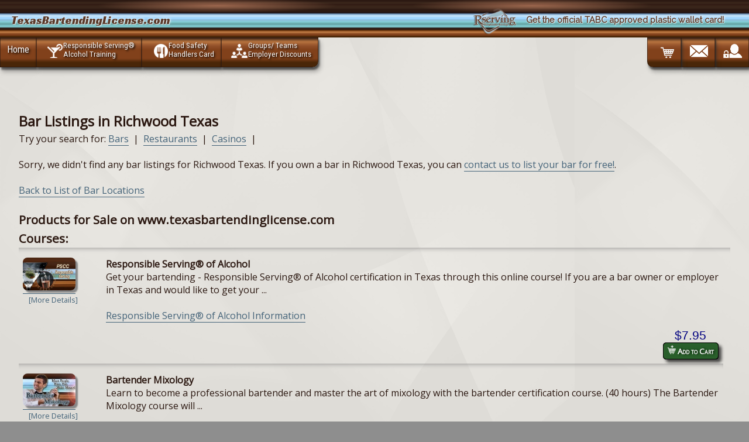

--- FILE ---
content_type: text/html;;charset=UTF-8
request_url: https://texasbartendinglicense.com/web/bars.php?siteid=5&flag=listbars&cityid=44964&biztype=bar
body_size: 6903
content:
<!DOCTYPE html>
					<html lang="en">
					<head>
					<link rel="canonical" href="https://texasbartendinglicense.com/web/bars.php?siteid=5&flag=listbars&cityid=44964&biztype=bar">
						<meta charset="utf-8" />
						<meta name="viewport" content="width=device-width, initial-scale=1, minimum-scale=1, maximum-scale=2, user-scalable=1" />
						<title>bar listings for Richwood Texas</title>
						<meta name="description" content="Find bar listings in Richwood Texas" />
						<meta name="keywords" content="bar, Richwood, Texas" />


<meta name="theme-color" content="#b7743f" />
		<link href="https://fonts.googleapis.com/css?family=Oswald%7CRaleway%7CRoboto+Condensed%7COpen+Sans%7CRacing+Sans+One&display=swap" rel="stylesheet">


					<script type='application/ld+json'>
			{"@context":"http:\/\/schema.org","@type":"WebSite","@id":"#website","url":"http:\/\/texasbartendinglicense.com\/","name":"Rserving","potentialAction":
			{"@type":"SearchAction","target":"http:\/\/texasbartendinglicense.com\/web\/search.php?siteid=5&pageid=1169&search=Search&q=?s={search_term_string}","query-input":"required name=search_term_string"}}
			</script><script type='application/ld+json'>
		{
			"@context":"http:\/\/schema.org",
			"@type":"Organization",
			"url":"http:\/\/texasbartendinglicense.com\/",
			"sameAs":[],"@id":"#organization",
			"name":"Rserving",
			"logo":"https:\/\/rserving.com\/images\/rserving_company_logo.png",
			"contactPoint":
			[{
				"@type":"ContactPoint",
				"telephone":"+1-605-427-2000",
				"contactType":"customer service",
				"areaServed":"US"
			}]
		}
		</script>
		<meta property="og:type" content="website" />
		<meta property="og:title" content="bar listings for Richwood Texas" />
		<meta property="og:description" content="Find bar listings in Richwood Texas" />
		<meta property="og:url" content="https://texasbartendinglicense.com/web/bars.php?siteid=5&flag=listbars&cityid=44964&biztype=bar" />
		<meta property="og:image" content="https://texasbartendinglicense.com/images/rserving_company_logo.png" />
		<meta property="og:image:width" content="600" />
		<meta property="og:image:height" content="342" />
					</head>
					<body>
		<script src="https://cdn.texasbartendinglicense.com/web/javascript.php?siteid=5" async></script>

<link rel="stylesheet" href="https://texasbartendinglicense.com/web/css.php?siteid=5">				<div id="mattdiv1">


		<script type='application/ld+json'>
				{"@context":"http:\/\/schema.org","@type":"WebSite","@id":"#website","url":"http:\/\/www.texasbartendinglicense.com\/","name":"www.texasbartendinglicense.com"
				}
		</script>
		<script type='application/ld+json'>
			{
				"@context":"http:\/\/schema.org",
				"@type":"Organization",
				"url":"http:\/\/www.texasbartendinglicense.com\/",
				"sameAs":[],"@id":"#organization",
				"name":"www.texasbartendinglicense.com",
				"logo":"https:\/\/rserving.com\/images\/rserving_company_logo.png",
				"contactPoint":
				[{
					"@type":"ContactPoint",
					"telephone":"+1-605-427-2000",
					"contactType":"customer service",
					"areaServed":"US"
				}]
			}
		</script>
		

		 



		<div class="wrapper">
			<header>
			<div class="bluebrown">							
				<div class="heading">
					TexasBartendingLicense.com 
				</div>

				<div class="logocontainer">
					<div class="subheading">
						Get the official TABC approved plastic wallet card!
					</div>

					<div class="rserving_logoicon"></div>
				</div>
			</div>
			</header>
			
	<!-- header -->
			<div class="header">
			
				<div class="shell header-top">
					
						<nav id="navigationx">
							<a onclick="toggledisplay('toplinks');" class="nav-btn">Navigation
								<div class="hammy">
									<div> </div>
									<div> </div>
									<div> </div>
								</div>
							</a>

							<ul id="toplinks" class="">
								<li class="alllefty"><a href="http://www.texasbartendinglicense.com">Home</a></li>
								
								<li class="alllefty"><a href="https://texasbartendinglicense.com/web/pscc_state.php?siteid=5&amp;flag=bartender%20license"><div class="icon alcoholicon"></div><span class="twoliner"><span class="line1">Responsible Serving®</span> <span class="line2">Alcohol Training</span></span></a></li>
								<li class="alllefty"><a href="https://texasbartendinglicense.com/web/pscc_state.php?siteid=5&amp;flag=food%20safety%20handlers"><div class="icon foodicon"  ></div><span class="twoliner"><span class="line1">Food Safety</span> <span class="line2">Handlers Card</span></span></a></li>						   
								<li class="alllefty btmrightradius"><a href="http://www.texasbartendinglicense.com/web/rserving_employers.php?siteid=5&amp;pageid=4047"><div class="icon teamicon" ></div><span class="twoliner"><span class="line1">Groups/ Teams</span> <span class="line2">Employer Discounts</span></span></a></li>
								<li class="allrighty "><a href="https://texasbartendinglicense.com/web/loginform.php?siteid=5&amp;pageid=4046"><div class="icon accountlockicon biggericon"  ></div><span class="twoliner"><span class="line1 nowerds">Account</span> <span class="line2 nowerds">Login</span></span></a></li>
								<li class="allrighty"><a href="https://texasbartendinglicense.com/web/contact.php?siteid=5&amp;pageid=1168"><div class="icon envelopeicon biggericon"  ></div><span class="twoliner"><span class="line1 nowerds">Contact Us</span> <span class="line2 nowerds">(605) 427 2645</span></span></a></li>
								<li class="allrighty btmleftradius"><a href="https://texasbartendinglicense.com/web/order.php?siteid=5&amp;pageid=662"><div class="icon carticon biggericon"  ></div><span class="twoliner"><span class="line1 nowerds">Shopping</span> <span class="line2 nowerds">Cart</span></span></a></li>
								
							</ul>
						</nav>
				</div>

			</div>
						

			<!-- end of header -->
			<!-- shell -->
			<div class="shell">
				
				<div class="main">
					
					<div class="content">
						
						<a id="contentland"></a>
						<div class="cl"><br /></div>
							<main>
								<a id="Home" href="#"><span style="font-size:0;">Home</span></a><h2>Bar Listings in Richwood Texas</h2>Try your search for: <a href="bars.php?siteid=5&amp;flag=listbars&amp;cityid=44964&amp;biztype=bar">Bars</a>&nbsp;&nbsp;|&nbsp;&nbsp;<a href="bars.php?siteid=5&amp;flag=listbars&amp;cityid=44964&amp;biztype=restaurant">Restaurants</a>&nbsp;&nbsp;|&nbsp;&nbsp;<a href="bars.php?siteid=5&amp;flag=listbars&amp;cityid=44964&amp;biztype=casino">Casinos</a>&nbsp;&nbsp;|&nbsp;&nbsp;<br /><br />Sorry, we didn't find any bar listings for Richwood Texas.  If you own a bar in Richwood Texas, you can <a href="contact.php?siteid=5">contact us to list your bar for free!</a>.<br /><br /><a href="bars.php?siteid=5&biztype=bar">Back to List of Bar Locations</a><script
			  src="https://code.jquery.com/jquery-3.6.0.min.js"
			  integrity="sha256-/xUj+3OJU5yExlq6GSYGSHk7tPXikynS7ogEvDej/m4="
			  crossorigin="anonymous"></script>
		<div style="clear:both;">&nbsp;</div><h3>Products for Sale on www.texasbartendinglicense.com</h3><style>
img.cartpic
{
	box-shadow: 4px 4px 2px #888888;-moz-box-shadow: 4px 4px 2px #888888;
}

div.cartdetails
{
	padding-left:10px;font-size:.8em;
}

div.cartprices
{
	float:right;text-align:center;
}

div.cartprices > span.price
{
	font-size:1.3em;font-family:verdana,arial,sans-serif;color:navy;
}
</style>
<h3 style="font-weight:bold;padding-top:6px;">Courses:</h3>
<hr><div><form action="https://texasbartendinglicense.com/web/cart.php?siteid=5&addcourse=425" method="post"  enctype="application/x-www-form-urlencoded"><input type="hidden" name="action" value="addone" />
						<input type="hidden" name="siteid" value="5" />
						<input type="hidden" name="courseid" value="425" /><table style="width:99%;">
						<tr>
							<td width="130"  valign="top">
								<a href="https://texasbartendinglicense.com/web/courses.php?siteid=5&amp;courseid=425">
									<img src="https://cdn.texasbartendinglicense.com/course/course_425_files/logo.jpg" hspace="10" width="90" vspace="5" title="Responsible Serving® of Alcohol" alt="Responsible Serving® of Alcohol Online Training & Certification" class="cartpic" />
									<br />

									<div class="cartdetails">[More Details]</div>
								</a>
								<br /></td><td valign="top"><b>Responsible Serving® of Alcohol</b><br /><div style="font-size:1em;">Get your bartending - Responsible Serving&reg; of Alcohol certification in Texas through this online course!&nbsp;If you are a bar owner or employer in Texas and would like to get your ...</div><br /><a href="https://texasbartendinglicense.com/web/courses.php?siteid=5&amp;courseid=425">Responsible Serving® of Alcohol Information</a></td></tr><tr><td>&nbsp;</td><td><div class="cartprices"><span class="price">$7.95</span><br />
				<button class="addtocart" alt='Add Responsible Serving® of Alcohol to cart' >
				<img src="https://cdn.texasbartendinglicense.com/web/images/add2cart.png" alt="Cart icon" title="Add to Cart" style="height:15px;width:15px;" />
				Add to Cart
				</button></div></td></tr>
					</table></form><div style="width:99%;"><hr></div></div><div><form action="https://texasbartendinglicense.com/web/cart.php?siteid=5&addcourse=8" method="post"  enctype="application/x-www-form-urlencoded"><input type="hidden" name="action" value="addone" />
						<input type="hidden" name="siteid" value="5" />
						<input type="hidden" name="courseid" value="8" /><table style="width:99%;">
						<tr>
							<td width="130"  valign="top">
								<a href="https://texasbartendinglicense.com/web/courses.php?siteid=5&amp;courseid=8">
									<img src="https://cdn.texasbartendinglicense.com/course/course_8_files/logo.jpg" hspace="10" width="90" vspace="5" title="Bartender Mixology" alt="Bartender Mixology Online Training & Certification" class="cartpic" />
									<br />

									<div class="cartdetails">[More Details]</div>
								</a>
								<br /></td><td valign="top"><b>Bartender Mixology</b><br /><div style="font-size:1em;">Learn to become a professional bartender and master the art of mixology with the bartender certification course. (40 hours)     The   Bartender Mixology course will ...</div><br /><a href="https://texasbartendinglicense.com/web/courses.php?siteid=5&amp;courseid=8">Bartender Mixology Information</a></td></tr><tr><td>&nbsp;</td><td><div class="cartprices"><span class="price">$49.95</span><br />
				<button class="addtocart" alt='Add Bartender Mixology to cart' >
				<img src="https://cdn.texasbartendinglicense.com/web/images/add2cart.png" alt="Cart icon" title="Add to Cart" style="height:15px;width:15px;" />
				Add to Cart
				</button></div></td></tr>
					</table></form><div style="width:99%;"><hr></div></div><div><form action="https://texasbartendinglicense.com/web/cart.php?siteid=5&addcourse=484" method="post"  enctype="application/x-www-form-urlencoded"><input type="hidden" name="action" value="addone" />
						<input type="hidden" name="siteid" value="5" />
						<input type="hidden" name="courseid" value="484" /><table style="width:99%;">
						<tr>
							<td width="130"  valign="top">
								<a href="https://texasbartendinglicense.com/web/courses.php?siteid=5&amp;courseid=484">
									<img src="https://cdn.texasbartendinglicense.com/course/course_484_files/logo.jpg" hspace="10" width="90" vspace="5" title="Food Safety for Handlers" alt="Food Safety for Handlers Online Training & Certification" class="cartpic" />
									<br />

									<div class="cartdetails">[More Details]</div>
								</a>
								<br /></td><td valign="top"><b>Food Safety for Handlers</b><br /><div style="font-size:1em;">Our Food Safety for Handlers course is designed to give you the knowledge, techniques and procedures for handling food. This includes the understanding of foodborne illnesses, proper storage of food ...</div><br /><a href="https://texasbartendinglicense.com/web/courses.php?siteid=5&amp;courseid=484">Food Safety for Handlers Information</a></td></tr><tr><td>&nbsp;</td><td><div class="cartprices"><span class="price">$5.95</span><br />
				<button class="addtocart" alt='Add Food Safety for Handlers to cart' >
				<img src="https://cdn.texasbartendinglicense.com/web/images/add2cart.png" alt="Cart icon" title="Add to Cart" style="height:15px;width:15px;" />
				Add to Cart
				</button></div></td></tr>
					</table></form><div style="width:99%;"><hr></div></div><div><form action="https://texasbartendinglicense.com/web/cart.php?siteid=5&addcourse=280" method="post"  enctype="application/x-www-form-urlencoded"><input type="hidden" name="action" value="addone" />
						<input type="hidden" name="siteid" value="5" />
						<input type="hidden" name="courseid" value="280" /><table style="width:99%;">
						<tr>
							<td width="130"  valign="top">
								<a href="https://texasbartendinglicense.com/web/courses.php?siteid=5&amp;courseid=280">
									<img src="https://cdn.texasbartendinglicense.com/course/course_280_files/logo.jpg" hspace="10" width="90" vspace="5" title="Responsible Serving® of Tobacco" alt="Responsible Serving® of Tobacco Online Training & Certification" class="cartpic" />
									<br />

									<div class="cartdetails">[More Details]</div>
								</a>
								<br /></td><td valign="top"><b>Responsible Serving® of Tobacco</b><br /><div style="font-size:1em;">Our training presents the knowledge you need to sell tobacco products responsibly, in the state of Texas. The lessons will introduce you to the federal regulations governing the sale of ...</div><br /><a href="https://texasbartendinglicense.com/web/courses.php?siteid=5&amp;courseid=280">Responsible Serving® of Tobacco Information</a></td></tr><tr><td>&nbsp;</td><td><div class="cartprices"><span class="price">$9.95</span><br />
				<button class="addtocart" alt='Add Responsible Serving® of Tobacco to cart' >
				<img src="https://cdn.texasbartendinglicense.com/web/images/add2cart.png" alt="Cart icon" title="Add to Cart" style="height:15px;width:15px;" />
				Add to Cart
				</button></div></td></tr>
					</table></form><div style="width:99%;"><hr></div></div><script type="text/javascript">function GetTotalPrice(productid,inprice,tochange)
{
	var ProductOptionPrefix = "productextra_";
	var newprice = parseFloat(inprice);

	$( 'select[name^="' + ProductOptionPrefix.toString() + productid.toString() + '"]' ).each(function( index )
	{
		fieldname = (this.name);
		pid = fieldname.substr(ProductOptionPrefix.length,fieldname.length);
		pid = pid.substr(0,strpos(pid,'_'));

		if (pid == productid)
		{
			disval = (this.options[this.selectedIndex].text );
			dsign = strpos(disval,'$');

			if (dsign != false)
			{
				sign = disval.substr((dsign-1),1);
				diff = disval.substr((dsign+1),disval.length);
				diff = parseFloat(diff);

				if (sign == '+')
				{
					newprice = newprice + parseFloat(diff);
				}
				else
				{
					newprice = newprice - parseFloat(diff);
				}
			}
		}
	});

	$('input[type=checkbox][name^="' + ProductOptionPrefix.toString() + productid.toString() + '"]').each(function ()
	{
		fieldname = this.name;

		if ((document.getElementById(fieldname).checked))
		{
			pid = fieldname.substr(ProductOptionPrefix.length,fieldname.length);
			pid = pid.substr(0,strpos(pid,'_'));
			chars = ProductOptionPrefix.length + pid.length + 1;
			attid = fieldname.substr(chars,fieldname.length);
			tmpArrayTagPos = strpos(attid,'[');
			if(tmpArrayTagPos > 0)
			{
				attid = attid.substr(0,tmpArrayTagPos);
			}

			disfield = 'pricediff_' + attid;
			ellid = document.getElementById(disfield);
			pricediff = ellid.value;

			dsign = strpos(pricediff,'$');
			if (dsign != false)
			{
				sign = pricediff.substr((dsign-1),1);
				diff = pricediff.substr((dsign+1),pricediff.length);
				diff = parseFloat(diff);
				if (sign == '+')
				{
					newprice = newprice + parseFloat(diff);
				}
				else
				{
					newprice = newprice - parseFloat(diff);
				}
			}
		}
	});

	document.getElementById(tochange).innerHTML='$' + newprice.toFixed(2);
}

function strpos (haystack, needle, offset) {
   var i = (haystack + '')
	.indexOf(needle, (offset || 0))
  return i === -1 ? false : i
}</script>
<style>
.checkboxbox
{
	float: left;
	width: 300px;
}
img.crt_i
{
	width: 90px;
	box-shadow: 4px 4px 2px #888888;
	-moz-box-shadow: 4px 4px 2px #888888;
}
div.crt_ideet
{
	margin-top: 3px;
	padding-left:10px;
	font-size:.8em;
}
a.crt_info
{
	font-size:.8em;
}
table.crt_itm
{
	margin-top: 3px;
	width:99%;
}
table.crt_itm td
{
	vertical-align: top;
}
td.crt_tdi
{
	width: 130px;
}
.crt_desc
{
	font-size:1em;
}

.navyprice {
	font-size:1.3em;font-family:verdana,arial,sans-serif;color:navy;
}

.otherofferbox {
		text-align:left;padding:10px;
	}
	.otherofferbox span {
		font-size:1em;font-weight:bold;font-style:italic;
	}
	.otheroffercontainer {
		margin-right:0;float:right;text-align:right;width:260px;border-radius: 5px;margin-bottom:20px;
	}
	.offerframe {
		float:right;opacity:.9;background:white;width:229px;border-radius: 5px;box-shadow: 2px 2px 6px 3px #888888;-moz-box-shadow: 2px 2px 6px 3px #888888;
	}
	.offerprodcontainer { width:220px; }
	.offerprod { font-weight:bold;float:right;width:80px;border:0px solid silver;text-align:right;vertical-align:top; }
	.offerprodlogo { border:1px solid silver;border-radius:5px;box-shadow: 4px 4px 2px #888888;-moz-box-shadow: 4px 4px 2px #888888;width:70px; }
	.offerdetails { float:right;width:130px;border:0px solid silver;text-align:right;vertical-align:top;font-size:1em;font-weight:bold;padding-left:10px; }


	.cartitem { width: 100%; clear:both; box-shadow: 0 0 2px 1px rgba(151,151,151,0.5);   }
	.cartlogocontainer { width: 25%; float:left; max-width: 140px;  }
	.cartlogo { width: 100%; padding-bottom:60%; background-position: center center; background-size: contain;  background-repeat: no-repeat; }
	.cartdescription { width: 50%; float: left; padding: 1em; }
	.cartproductname { font-size: 1.2em; font-weight: bold; }
	.cartprice {   width: 25%; float: right; text-align: center; padding: 1em; }
	.cartprice span { font-size: 1.3em; color:#333; font-weight: bold; }

	@media screen and (max-width: 600px) {
		.cartdescription { width: 60%;  }
		.cartlogocontainer { width: 40%;max-width: 40%;  }
		.cartprice { width: 60%; }
	}
</style><div><hr><form action="https://texasbartendinglicense.com/web/cart.php?siteid=5" method="post"  enctype="application/x-www-form-urlencoded"><input type="hidden" name="action" value="addone" /><input type="hidden" name="siteid" value="5" /><input type="hidden" name="productid" value="100074" /><table class="crt_itm"><tr><td class="crt_tdi"><a href="https://texasbartendinglicense.com/web/products.php?siteid=5&amp;productid=100074"><img src="https://cdn.texasbartendinglicense.com/product/product_100074_files/logo.jpg" title="Employer Account" alt="Employer Account" class="crt_i" /><br /><div class="crt_ideet">[More Details]</div><br /><b>Employer Account Information</a></td><td><b>Employer Account</b><br /><div class="crt_desc">Sign up for an employer account and have the ability to send your   bartenders, waiters, waitresses, and servers through the online   Responsible Serving (Seller/Server Certification) Course ...<br /><a href="https://texasbartendinglicense.com/web/products.php?siteid=5&productid=100074" class="crt_info">[More Information]</a></div></td></tr><tr><td colspan="2" valign="top"><div style="float:right;text-align:center;"><span class="navyprice" id="theprice_100074">$Free</span><br /><button class="addtocart" alt='Add Employer Account to cart' title='Add Employer Account to Cart' ><img src="https://cdn.texasbartendinglicense.com/web/images/add2cart.png" alt="Add to Cart" title="Add to Cart" style="height:15px;width:15px;" /> Add to Cart</button></td></form></tr></table></div>
<style>
.checkboxbox
{
	float: left;
	width: 300px;
}
img.crt_i
{
	width: 90px;
	box-shadow: 4px 4px 2px #888888;
	-moz-box-shadow: 4px 4px 2px #888888;
}
div.crt_ideet
{
	margin-top: 3px;
	padding-left:10px;
	font-size:.8em;
}
a.crt_info
{
	font-size:.8em;
}
table.crt_itm
{
	margin-top: 3px;
	width:99%;
}
table.crt_itm td
{
	vertical-align: top;
}
td.crt_tdi
{
	width: 130px;
}
.crt_desc
{
	font-size:1em;
}

.navyprice {
	font-size:1.3em;font-family:verdana,arial,sans-serif;color:navy;
}

.otherofferbox {
		text-align:left;padding:10px;
	}
	.otherofferbox span {
		font-size:1em;font-weight:bold;font-style:italic;
	}
	.otheroffercontainer {
		margin-right:0;float:right;text-align:right;width:260px;border-radius: 5px;margin-bottom:20px;
	}
	.offerframe {
		float:right;opacity:.9;background:white;width:229px;border-radius: 5px;box-shadow: 2px 2px 6px 3px #888888;-moz-box-shadow: 2px 2px 6px 3px #888888;
	}
	.offerprodcontainer { width:220px; }
	.offerprod { font-weight:bold;float:right;width:80px;border:0px solid silver;text-align:right;vertical-align:top; }
	.offerprodlogo { border:1px solid silver;border-radius:5px;box-shadow: 4px 4px 2px #888888;-moz-box-shadow: 4px 4px 2px #888888;width:70px; }
	.offerdetails { float:right;width:130px;border:0px solid silver;text-align:right;vertical-align:top;font-size:1em;font-weight:bold;padding-left:10px; }


	.cartitem { width: 100%; clear:both; box-shadow: 0 0 2px 1px rgba(151,151,151,0.5);   }
	.cartlogocontainer { width: 25%; float:left; max-width: 140px;  }
	.cartlogo { width: 100%; padding-bottom:60%; background-position: center center; background-size: contain;  background-repeat: no-repeat; }
	.cartdescription { width: 50%; float: left; padding: 1em; }
	.cartproductname { font-size: 1.2em; font-weight: bold; }
	.cartprice {   width: 25%; float: right; text-align: center; padding: 1em; }
	.cartprice span { font-size: 1.3em; color:#333; font-weight: bold; }

	@media screen and (max-width: 600px) {
		.cartdescription { width: 60%;  }
		.cartlogocontainer { width: 40%;max-width: 40%;  }
		.cartprice { width: 60%; }
	}
</style><h3 style=\"font-weight:bold;padding-top:6px;\">Package Deals:</h3><hr><div><form action="https://texasbartendinglicense.com/web/cart.php?siteid=5&addpackage=40" method="post"  enctype="application/x-www-form-urlencoded"><input type="hidden" name="action" value="addone" /><input type="hidden" name="siteid" value="5" /><input type="hidden" name="packageid" value="40" /><table style="width:99%;"><tr><td width="130"  valign="top"><a href="https://texasbartendinglicense.com/web/packages.php?siteid=5&amp;packageid=40"><img src="https://cdn.texasbartendinglicense.com/package/package_40_files/logo.jpg" hspace="10" width="90" vspace="5" alt="TX Responsible Serving + Food Handler Safety" title="TX Responsible Serving + Food Handler Safety"  style="box-shadow: 4px 4px 2px #888888;-moz-box-shadow: 4px 4px 2px #888888;" border="0" /><br /><div style="padding-left:10px;font-size:.8em;">[More Details]</div></a><br /><td valign="top"><b>TX Responsible Serving + Food Handler Safety</b><br /><div style="font-size:1em;"> -  - Receive your certificate for: - Texas TABC Certification - Responsible Alcohol Server / Seller TrainingTexas Safe Food Handling (TX Food Handler Card)  - for one low price! -  -  - Obtaining valid certificates for Responsible ...<br /><a href="https://texasbartendinglicense.com/web/packages.php?siteid=5&packageid=40" style="font-size:.8em;">[More Information]</span></div><br /><a href="https://texasbartendinglicense.com/web/packages.php?siteid=5&amp;packageid=40"><div style="margin:5px;text-align:left;font-size:.9em;">TX Responsible Serving + Food Handler Safety Information</a></div></td></tr><tr><td colspan="2" valign="top"><div style="float:right;text-align:center;"><span class="navyprice">$11.99</span><br /><button class="addtocart" alt='Add TX Responsible Serving + Food Handler Safety to cart'><img src="https://cdn.texasbartendinglicense.com/web/images/add2cart.png" alt="Add to Cart" title="Add to Cart" style="height:15px;width:15px;" /> Add to Cart</button></div></td></tr></table></form><div style="width:99%;"><hr></div></div><hr><div><form action="https://texasbartendinglicense.com/web/cart.php?siteid=5&addpackage=58" method="post"  enctype="application/x-www-form-urlencoded"><input type="hidden" name="action" value="addone" /><input type="hidden" name="siteid" value="5" /><input type="hidden" name="packageid" value="58" /><table style="width:99%;"><tr><td width="130"  valign="top"><a href="https://texasbartendinglicense.com/web/packages.php?siteid=5&amp;packageid=58"><img src="https://cdn.texasbartendinglicense.com/package/package_58_files/logo.jpg" hspace="10" width="90" vspace="5" alt="Texas Ultimate Certification Course Package" title="Texas Ultimate Certification Course Package"  style="box-shadow: 4px 4px 2px #888888;-moz-box-shadow: 4px 4px 2px #888888;" border="0" /><br /><div style="padding-left:10px;font-size:.8em;">[More Details]</div></a><br /><td valign="top"><b>Texas Ultimate Certification Course Package</b><br /><div style="font-size:1em;"> -  - Do you want affordable training in Responsible Serving, Food Handling, and Tobacco Selling for the state of Texas? Your search stops here! -  -  - Receive all 3 credentials for the State of Texas: - Texas ...<br /><a href="https://texasbartendinglicense.com/web/packages.php?siteid=5&packageid=58" style="font-size:.8em;">[More Information]</span></div><br /><a href="https://texasbartendinglicense.com/web/packages.php?siteid=5&amp;packageid=58"><div style="margin:5px;text-align:left;font-size:.9em;">Texas Ultimate Certification Course Package Information</a></div></td></tr><tr><td colspan="2" valign="top"><div style="float:right;text-align:center;"><span class="navyprice">$17.99</span><br /><button class="addtocart" alt='Add Texas Ultimate Certification Course Package to cart'><img src="https://cdn.texasbartendinglicense.com/web/images/add2cart.png" alt="Add to Cart" title="Add to Cart" style="height:15px;width:15px;" /> Add to Cart</button></div></td></tr></table></form><div style="width:99%;"><hr></div></div><div style="position:fixed;bottom:0;right:0px;height:4em;width:200px;">
						<iframe src="https://cdn.texasbartendinglicense.com/web/chatbutton.php?siteid=5" style="border:0;" title="Chat Support"></iframe>
					</div><script>
			function addLink() {
				var body_element = document.getElementsByTagName('body')[0];
				var selection;
				selection = window.getSelection();
				var pagelink = "<br /><br /> Read more at: <a href='"+document.location.href+"'>"+document.location.href+"</a>"; // change this if you want
				var copytext = selection + pagelink;
				var newdiv = document.createElement('div');
				newdiv.style.position='absolute';
				newdiv.style.left='-99999px';
				body_element.appendChild(newdiv);
				newdiv.innerHTML = copytext;
				selection.selectAllChildren(newdiv);
				window.setTimeout(function() {
					body_element.removeChild(newdiv);
				},0);
			}
			//document.oncopy = addLink;
			</script>
							</main>			
						<div class="cl"> </div>
					
					</div>
							
				</div>

			</div>
				<div id="footer">
					<div class="shell">
						<div class="footer-cols">
							<div class="footer-buttons">
								<nav>
								<ul>
									<li><a href="https://texasbartendinglicense.com/web/pscc_state.php?siteid=5&amp;flag=bartender%20license"><div class="icon alcoholicon"></div><span class="twoliner">Responsible Serving®<br />Alcohol Training</span></a></li>
									<li><a href="https://texasbartendinglicense.com/web/pscc_state.php?siteid=5&amp;flag=food%20safety%20handlers"><div class="icon foodicon"></div><span class="twoliner">Food Safety<br />Handlers Card</span></a></li>
									<li><a href="http://www.texasbartendinglicense.com/web/rserving_employers.php?siteid=5&amp;pageid=4047"><div class="icon teamicon"></div><span class="twoliner">Groups/ Teams<br />Employer Discounts</span></a></li>           
									<li><a href="http://www.texasbartendinglicense.com/web/credentials.php?siteid=5&amp;pageid=511"><div class="icon usamapicon"></div><span class="twoliner">State Approvals<br />Credentials</span></a></li>            
									<li><a href="https://texasbartendinglicense.com/web/loginform.php?siteid=5&amp;pageid=4046"><div class="icon accountlockicon"></div><span class="twoliner">Login</span></a></li>
									
									<li class="allrighty">
										<div id="btmrightcontactbox">
											<b>Rserving<sup>®</sup></b><br />
											Professional Server<br />Certification Corp. (PSCC)<br />
											(605) 427 2645
										</div>
									</li>
									<li class="allrighty"><a href="https://texasbartendinglicense.com/web/contact.php?siteid=5&amp;pageid=1168" ><div class="icon envelopephoneicon"></div><span class="twoliner">Contact Us</span></a></li>
									<li class="allrighty"><a href="https://texasbartendinglicense.com/web/order.php?siteid=5&amp;pageid=662" ><div class="icon carticon"></div> View Cart</a></li>
								</ul>
								</nav>
							</div>
						</div>
							
						<div class="footer-bottom">
							<div class="footer-nav brownblur">
								<div class="thefootlinks">
                                                       <a href="https://texasbartendinglicense.com/web/index.php?siteid=5&amp;pageid=136">Home</a><a href="https://texasbartendinglicense.com/web/index.php?siteid=5&amp;pageid=1171">TX Bartending Certificate</a><a href="https://texasbartendinglicense.com/web/index.php?siteid=5&amp;pageid=3198">Texas Food Handler Program</a><a href="https://texasbartendinglicense.com/web/index.php?siteid=5&amp;pageid=1172">Bartender Training</a><a href="https://texasbartendinglicense.com/web/index.php?siteid=5&amp;pageid=661">TABC</a><a href="https://texasbartendinglicense.com/web/index.php?siteid=5&amp;pageid=662">Enroll</a><a href="https://texasbartendinglicense.com/web/index.php?siteid=5&amp;pageid=510">Bars In Texas</a><a href="https://texasbartendinglicense.com/web/index.php?siteid=5&amp;pageid=511">PSCC Credentials</a><a href="https://texasbartendinglicense.com/web/index.php?siteid=5&amp;pageid=608">Other License Sites</a><a href="https://texasbartendinglicense.com/web/index.php?siteid=5&amp;pageid=1168">Contact Us</a><a href="https://texasbartendinglicense.com/web/index.php?siteid=5&amp;pageid=1169">Search</a><a href="https://texasbartendinglicense.com/web/index.php?siteid=5&amp;pageid=1170">Sitemap</a><a href="https://texasbartendinglicense.com/web/index.php?siteid=5&amp;pageid=3318">FAQs</a>
	                                        </div>
								<div class="btmiconbox allrighty">
									<div class="alllefty">
										<a href="https://rserving.com/verify" target="_blank">
											<div class="cardicon icon2x" style="margin-right: 1em;"> </div>
										</a>
									</div>

									<a href="https://texasbartendinglicense.com/web/order.php?siteid=5&amp;pageid=662">
										<div class="alllefty" style="margin-right: 1em;">
											<div class="icon50 visaicon alllefty"></div>
											<div class="icon50 mcicon alllefty"></div>
											<div class="cl"></div>
											<div class="icon50 amexicon alllefty"></div>
											<div class="icon50 discovericon alllefty"></div>
										</div>
									</a>
								
									<a href="https://www.bbb.org/us/sd/madison/profile/home-study/professional-server-certification-corporation-0714-300054293" target="_blank">
										<div class="icon2x bbbicon alllefty"></div>
									</a>
								</div>
								
								<div class="cl"> </div>
							</div>

							<footer>
								<div class="copybox">

									<a href="https://rserving.com" target="_blank">Rserving<sup>®</sup> & Responsible Serving<sup>®</sup></a> 
									are registered trademarks of PSCC 

<br /><br />
<a href="https://bassetlicense.com">IL BASSET License</a> | 
<a href="https://wisconsinresponsibleserving.com">WI Bartending License</a> | 
<a href="https://californiabartenderlicense.com">CA Bartending License</a>
								
								</div>
					
								<div class="disclaimer">
									<a target="_blank" href="http://www.texasbartendinglicense.com/web/disclaimer.php?siteid=5">Terms of Use</a> | <a target="_blank" href="http://www.texasbartendinglicense.com/web/privacy.php?siteid=5">Privacy Policy</a>
								</div>
							</footer>
							<div class="cl"></div>
						</div>			
					</div>
				</div>
		</div>
	</div><script type="text/javascript">

  var _gaq = _gaq || [];
  _gaq.push(['_setAccount', 'UA-20106501-17']);
  _gaq.push(['_trackPageview']);

  (function() {
    var ga = document.createElement('script'); ga.type = 'text/javascript'; ga.async = true;
    ga.src = ('https:' == document.location.protocol ? 'https://ssl' : 'http://www') + '.google-analytics.com/ga.js';
    var s = document.getElementsByTagName('script')[0]; s.parentNode.insertBefore(ga, s);
  })();

</script></body></html>

--- FILE ---
content_type: text/css; charset: UTF-8;charset=UTF-8
request_url: https://texasbartendinglicense.com/web/css.php?siteid=5
body_size: 5601
content:
.thefootlinks{display:flex;flex-wrap:wrap}.thefootlinks > a{margin:0;padding:1em 1.5em 1em 1.5em;color:rgb(242, 242, 242);text-shadow:.1em .1em .2em #000;font-family:verdana, arial, sans-serif;background-image:linear-gradient(rgb(44, 25, 18), rgb(183, 116, 63), rgb(147, 81, 42), rgb(129, 65, 27), rgb(129, 65, 27), rgb(129, 65, 27), rgb(73, 38, 8), rgb(73, 38, 8));border:1px solid rgba(44, 25, 18, 0.6);box-shadow:rgba(44, 44, 44, 0.7) 2px 4px 3px 0px, rgba(44, 44, 44, 0.3) 4px 8px 7px 0px}@media only screen and (min-width:981px){.subheading{margin-left:0;text-align:right;vertical-align:middle;float:right}.icon{float:left;background-position:right center;margin-right:.2em}#navigationx{letter-spacing:0;margin:0}#navigationx ul{margin:0;padding:0;min-height:2em;width:100%}#navigationx ul li{min-height:2em;padding:.7em .7em .4em .7em;background-image:linear-gradient(to bottom, #2C1912, #B7743F, #93512A,#81411B,#81411B,#81411B,#492608, #492608 );box-shadow:2px 4px 3px rgba(44,44,44,0.7), 4px 8px 7px rgba(44,44,44,0.3)}#navigationx ul li a{font-size:1.05em}#navigationx .twoliner{display:block;float:right;line-height:.9em;padding:0;margin-left:0;margin-top:-.3em}#navigationx .line1, #navigationx .line2{margin:0;font-size:.8em;display:block}#navigationx .nowerds{display:none !important}#navigationx a.nav-btn{display:none}}/* #Media Queries ================================================== */ @media only screen and ( max-width:767px){.nomoby{visibility:hidden;display:none}.onlymoby{visibility:visible;display:block}.moby100{visibility:visible;display:block;width:100%;text-align:left;float:left;margin-bottom:2px}}/* #Media Queries ================================================== */ @media only screen and ( min-width:981px){.nomoby{visibility:visible;display:block}.onlymoby{visibility:hidden;display:none}}@media only screen and (max-width:767px){body{min-width:320px;background-image:url('https://rserving.com/web/css_9021/images/pattern.svg');background-attachment:fixed;background-size:contain}.shell{max-width:100%}.header .shell{padding:1.5em 0 1.5em 0;padding:0}.header-top{padding:12px 0 0px 0}#topbar{width:100%;left:0;top:0;right:0;margin:0;padding:0}.icon{float:left;background-position:center;margin-right:.4em}.webprodbox{width:100% !important;text-align:center;margin:2em !important;padding:0 !important}.webprodhowto{float:left !important;width:100% !important;font-size:.9em}.webprodhowto ul{}.webprodhowto ul li{}.groupdisbox{float:left !important}.groupdistexty{text-align:center !important}.groupgroup{float:right !important;width:100% !important;text-align:center !important}.webprodlogo{max-width:100% !important}.rserving_logoicon{padding:0;float:left}.bluebrown .heading{font-size:1em !important;margin:0;padding:0;margin-top:1.7em !important;position:absolute}.bluebrown .subheading{display:none}.logocontainer{background-image:radial-gradient( rgba(255, 255, 255, 1) 10%, rgba(255, 255, 255, 0.7) 20%, rgba(255, 255, 255, 0.5)30%, rgba(255, 255, 255, 0.2)40%, rgba(255, 255, 255, 0) 100% );margin:0;padding:0;text-align:center;background-position:center bottom}.btmiconbox{padding-top:5em !important}.disclaimer{width:100%;text-align:center}#navigationx{float:none;display:block;position:relative;background:rgba(44,25,18,0.9);z-index:9000;width:100%;height:1em;padding-top:0;margin-bottom:2.5em}#navigationx a.nav-btn{display:block;height:1.5em;line-height:1.4em;padding:2%;width:96%;margin:0 auto;background:#7e502b;box-shadow:2px 4px 3px rgba(44,44,44,0.7), 4px 8px 7px rgba(44,44,44,0.3);background-image:radial-gradient(farthest-corner at 29% 15%, rgba(255,170,130,.5), transparent 16%), radial-gradient(farthest-corner at 71% 15%, rgba(255,170,130,.5), transparent 16%), linear-gradient( #B7743F, #B7743F, #81411B, #81411B, #492608, #492608 );font-size:1.1em;color:#fff;17px;font-weight:400;position:relative;z-index:100}#navigationx a.nav-btn:hover{text-decoration:none}#navigationx a.nav-btn span{display:block;padding:.5em;margin:0;float:right;padding:0 .5em 0 .5em}.hammy{width:2em;margin-top:-.5em;margin-right:1em;float:left}.hammy div{width:35px;height:3px;background-color:#fff;margin:6px 0;box-shadow:2px 4px 3px rgba(44,44,44,0.7), 4px 8px 7px rgba(44,44,44,0.3);border-radius:10px}.navlogo{height:2.8em;width:8em;background:url('https://rserving.com/web/images/2_2banner_logo.png');background-position:right center;background-size:contain;background-repeat:no-repeat;padding:0;margin:0 auto;float:left}#navigationx a.nav-btn span.active{background-position:0 bottom}#navigationx ul{display:none;position:absolute;width:100%;background:rgba(73,38,8,0.9);left:0px;padding-top:5px;border-radius:0 0 7px 7px;-moz-border-radius:0 0 7px 7px;-webkit-border-radius:0 0 7px 7px;-o-border-radius:0 0 7px 7px}#navigationx ul li{float:none;display:block;padding-left:0;padding-bottom:1em;padding-top:1em}#navigationx ul li a{display:block;padding-left:3em}#navigationx ul li.home{display:none}#header{background:url(https://rserving.com/web/css_9021/images/m-header.png) repeat-x 0 0;height:218px;width:100%}.floatybox{width:100% margin:0 1em 0 1em;padding:10px;float:none}.nomoby{visibility:hidden;display:none}.moby100{visibility:visible;display:block;width:100%;text-align:left;float:left;margin-bottom:2px}.main img{max-width:290px}.main section{padding-bottom:30px;margin-bottom:20px}.main .content{padding-left:20px;padding-right:20px}#footer .footer-bottom{background:#1A0E10 10px, #BCDBF2, #BCDBF2, #C3E3FC, #A0D6FF, #A0D6FF, #8CBBDB, #7198C1 5px, #8ACCDA, #7FCACF, #69A9AA, #7FCACF, #69A9AA, #7FCACF, #7FCACF, #2C1912,#2C1912 94px;padding-left:0;padding-right:0;width:100%}#footer .footer-nav{float:none;display:block;padding-bottom:1em;margin-top:1em;width:100%;margin-bottom:2em}#footer .footer-nav ul{padding-bottom:2em}#footer .footer-nav ul li{float:left;margin:0;font-size:1em;line-height:1em;border:0;padding:1em}.footer-buttons .allrighty{float:left !important}.copybox{width:100%;display:block;margin-bottom:1em;display:block;float:right;text-align:center}.footer-buttons ul li{border:0;width:33%;min-height:5em;padding:0;margin:5%}.footer-buttons ul li:hover{border:0}}@media only screen and (max-width:767px) and (-webkit-min-device-pixel-ratio:1.5), only screen and (min--moz-device-pixel-ratio:1.5), only screen and (min-resolution:240dpi){#logo a{}#navigationx{background:black}#navigationx a.nav-btn span{background:url(https://rserving.com/web/css_9021/images/nav-arr@2x.png) no-repeat 0 0;-webkit-background-size:10px 15px;-moz-background-size:10px 15px;background-size:10px 15px;text-shadow:2px 2px 8px #000}.pagination a{background:url(https://rserving.com/web/css_9021/images/pagination@2x.png) no-repeat 0 1px;-webkit-background-size:18px 40px;-moz-background-size:18px 40px;background-size:18px 40px}.main section{background:url(https://rserving.com/web/css_9021/images/section@2x.png) no-repeat center bottom;-webkit-background-size:300px 10px;-moz-background-size:300px 10px;background-size:300px 10px}}.shadowbox{padding:1em;margin-top:15px;border-radius:11px;background:white;-webkit-box-shadow:0 1px 4px rgba(0, 0, 0, 0.3), 0 0 40px rgba(0, 0, 0, 0.1) inset;-moz-box-shadow:0 1px 4px rgba(0, 0, 0, 0.3), 0 0 40px rgba(0, 0, 0, 0.1) inset;box-shadow:0 1px 4px rgba(0, 0, 0, 0.3), 0 0 40px rgba(0, 0, 0, 0.1) inset}*{margin:0;padding:0;outline:0}#mattdiv1{width:100%;background-attachment:fixed}hr{height:10px;border:0;box-shadow:0 10px 10px -10px #8c8b8b inset}.button-success, .addtocart,.button, .button-error, .button-warning, .button-secondary{color:white !important;border-radius:.4em;text-shadow:0 .1em .1em rgba(0, 0, 0, 0.2);padding:.3em;border:1px groove black;font-weight:normal;padding-left:.5em;padding-right:.5em;text-shadow:.1em .1em .2em rgba(0,0,0,0.4),.1em -.1em .2em rgba(0,0,0,0.4);font-family:'Open Sans',helvetica, verdana, arial, sans-serif;font-variant:small-caps;font-weight:bold;box-shadow:5px 5px 5px rgba(7,7,7,0.7), inset 0 0 10px rgba(50,100,50,0.7);-moz-box-shadow:5px 5px 5px rgba(7,7,7,0.7), inset 0 0 10px rgba(50,100,50,0.7);-webkit-box-shadow:5px 5px 5px rgba(7,7,7,0.7), inset 0 0 10px rgba(50,100,50,0.7);cursor:pointer;background:rgb(41, 95, 43);white-space:nowrap;word-break:keep-all}.button img{height:1.1em}.button-success:hover{text-shadow:.1em .1em .2em rgba(0, 0, 0, 0.6)}.button-success a{color:white !important}.button-success{background:rgb(28, 184, 65)}.button-error{background:rgb(202, 60, 60)}.button-warning{background:rgb(223, 117, 20)}.button-secondary{background:rgb(66, 184, 221)}.icon{height:1.4em;min-width:2em;margin:0;padding:0;background-size:contain;background-repeat:no-repeat}.icon2x{height:2.5em;min-width:3em;margin:0;padding:0;background-size:contain;background-repeat:no-repeat}.icon50{height:1em;min-width:1em;margin:0;padding:0;background-size:contain;background-repeat:no-repeat}.carticon{background-image:url('../images/icons/cart.png')}.envelopephoneicon{background-image:url('../images/icons/envelopephone.png')}.envelopeicon{background-image:url('../images/icons/envelope.png')}.alcoholicon{background-image:url('../images/icons/alcohol.png')}.foodicon{background-image:url('../images/icons/food.png')}.accountlockicon{background-image:url('../images/icons/accountlock.png')}.teamicon{background-image:url('../images/icons/team.png')}.usamapicon{background-image:url('../images/icons/usa.png')}.visaicon{background-image:url('https://rserving.com/web/cardlogos/visa.jpg')}.mcicon{background-image:url('https://rserving.com/web/cardlogos/mastercard.jpg')}.amexicon{background-image:url('https://rserving.com/web/cardlogos/amex.jpg')}.discovericon{background-image:url('https://rserving.com/web/cardlogos/discover.jpg')}.paypalicon{background-image:url('https://rserving.com/web/cardlogos/paypal.jpg')}.bbbicon{background-image:url('https://rserving.com/web/images/approvalimages/1453356000BBBa2.png')}.ansiicon{background-image:url('https://rserving.com/images/icons/ansi.png')}.food2icon{background-image:url('https://rserving.com/web/site_298_files/images/banner_food.png')}.alcohol2icon{background-image:url('https://rserving.com/web/site_298_files/images/banner_alcohol.png')}.trainyourteamicon{background-image:url('https://rserving.com/web/site_298_files/images/banner_team.png')}.sslicon{background-image:url('https://rserving.com/images/icons/ssl2.png')}.dollarbillz{color:white !important;text-shadow:1px solid rgb(22,22,22);font-family:impact, charcoal, sans-serif;font-size:1.4em}.certicon{background-image:url('https://rserving.com/web/site_298_files/images/banner_certlogo.jpg')}.cardicon{background-image:url('https://rserving.com/images/icons/card.png')}.otheroffercontainer{float:left !important}.otherofferbox span{font-style:normal !important}.offerframe{float:left !important}.rserving_logoicon{height:2.8em;width:8em;background:url('https://rserving.com/web/images/2_2banner_logo.png');background-position:right center;background-size:contain;background-repeat:no-repeat;padding:0;margin:0 auto;margin-top:.9em;float:right}.webprodhowto{text-align:left !important;float:none !important;width:auto !important;font-size:.8em;padding:1em !important;margin:1em !important}.webprodhowto ul{text-align:left margin-left:1em}.webprodhowto ul li{margin-left:2em}.groupdisbox{width:auto !important}.groupdistexty{text-align:left !important;padding:1em !important}.groupgroup{padding:1em;font-size:.9em;color:whitesmoke}.webprodbox{background-color:#81411B;background-image:linear-gradient(to bottom, #B7743F 2px, #93512A 3px, #2C1912 99%,#492608 1px, #492608 1px );box-shadow:2px 4px 3px rgba(44,44,44,0.7), 4px 8px 7px rgba(44,44,44,0.3);margin-left:1em;margin-bottom:2em;padding:0 !important;padding-top:1em;border:1px solid #663107;border-radius:5px;font-family:'Raleway','Oswald',verdana, arial, sans-serif;color:whitesmoke;text-shadow:0 0 1px rgba(0,0,0,0.7), 1px 1px 1px rgba(0,0,0,0.7), 1px -1px 4px rgba(0,0,0,0.7)}.webprodbox ul{margin:0 !important}.webprodbox ul li ul{margin:0}.webprodlogo{box-shadow:5px 5px 2px rgba(0,0,0,0.7) !important;border:2px solid #492608 !important;margin:0 !important;padding:0 !important;margin-top:.5em !important;margin-bottom:.9em !important}body, html{height:100%;width:100%}body{font-size:16px;line-height:1.2em;font-family:'Open Sans','Roboto Condensed', verdana, arial, sans-serif;color:rgba(44,25,18);background-color:#8E8E8E;background-image:url('https://rserving.com/web/css_9021/images/pattern.svg');background-attachment:fixed;background-size:contain;min-width:100%}table td{padding:5px}a{color:#446379;border-bottom:1px solid #446379;text-decoration:none;cursor:pointer}a:hover{text-decoration:none;text-shadow:.1em .1em .2em rgba(250,250,250,0.9);border-bottom:2px solid #446379}a img{border:0}a.more{background:url([data-uri]) no-repeat 0 5px;padding-left:11px;color:#F5F6F6;text-decoration:underline;font-size:1em}a.more:hover{text-decoration:none}article, aside, details, footer, header, menu, nav, section{display:block}input, textarea, select{font-family:verdana, arial, sans-serif}textarea{overflow:auto}.floatybox{width:280px;margin:10px;padding:10px;float:right}.btmiconbox{margin-bottom:.5em}.pagesquare{float:left;width:280px;padding:10px}.header{position:-webkit-sticky;position:sticky;top:0;z-index:100}.cl{display:block;height:0;font-size:0;line-height:0;text-indent:-4000px;clear:both}.notext{font-size:0;line-height:0;text-indent:-4000px}.left, .alignleft{float:left;display:inline}.right, .alignright{float:right;display:inline}.shell{width:100%;margin:0 auto}.bluebrown{background-color:#704534;width:100%;height:4em;background-image:radial-gradient(farthest-corner at 29% 15%, rgba(255,170,130,.5), transparent 16%), radial-gradient(farthest-corner at 71% 15%, rgba(255,170,130,.5), transparent 16%), linear-gradient(#2C1912,#2C1912, #39251A, #39251A, #301A13, #39251A, #39251A, #39251A, #2C1912, #2C1912, #2C1912, #1A0E10, #7198C1, #BCDBF2, #C3E3FC, #A0D6FF, #A0D6FF, #8CBBDB, #8ACCDA, #7FCACF, #69A9AA, #69A9AA, #7FCACF, #7FCACF, #2C1912,#2C1912, #663107, #B7743F, #B7743F, #81411B, #81411B, #492608, #492608 )}.brownblur{background-color:#2C1912;background-image:linear-gradient(to bottom, #B7743F 2px, #93512A 3px, #2C1912 99%,#492608 1px, #492608 1px );box-shadow:2px 4px 3px rgba(44,44,44,0.7), 4px 8px 7px rgba(44,44,44,0.3)}.smear{background-color:#704534;background-image:radial-gradient(farthest-corner at 29% 15%, rgba(255,170,130,.5), transparent 16%), radial-gradient(farthest-corner at 71% 15%, rgba(255,170,130,.5), transparent 16%), linear-gradient(#2C1912,#2C1912, #39251A, #39251A, #301A13, #39251A, #39251A, #39251A, #2C1912, #2C1912, #2C1912, #1A0E10, #7198C1, #BCDBF2, #C3E3FC, #A0D6FF, #A0D6FF, #8CBBDB, #8ACCDA, #7FCACF, #69A9AA, #69A9AA, #7FCACF, #7FCACF, #2C1912,#2C1912, #663107, #B7743F, #B7743F, #81411B, #81411B, #492608, #492608 )}.bluebrown .heading{font-family:'Racing Sans One', 'Raleway','Oswald',verdana, arial, sans-serif;color:#5b3a2a;font-size:1.2em;float:left;margin:1.3em 1em .4em 1em;text-shadow:0 0 1px rgba(255,255,255,0.7), 1px 1px 1px rgba(255,255,255,0.7), 1px -1px 4px rgba(255,255,255,0.7)}.bluebrown .subheading{font-family:'Raleway','Oswald', verdana, arial, sans-serif;color:#5b3a2a;text-shadow:0 0 1px rgba(255,255,255,0.7), 1px 1px 1px rgba(255,255,255,0.7), 1px -1px 4px rgba(255,255,255,0.7);font-size:.9em;margin:1.2em 1em .4em 1em;font-weight:bold;padding:.5em 2em .5em 0}.header{}.header .shell{padding:0;width:100%;border-radius:.2em;border-bottom:0 solid #000000}.moby100{float:right;width:40%;text-align:center;margin-top:10px}#footer #navigationx{background:rgba(0,0,0,0)}.footer-cols{width:100%;position:relative;margin:0 auto;height:auto;padding:0;display:flex;flex-direction:row}.footer-cols .icon{width:100%;min-height:2em;background-position:center}.footer-cols .twoliner{width:100%;text-align:center}#navigationx{width:100%}#navigationx ul{list-style:none;list-style-position:outside;font-family:verdana, arial, sans-serif}#navigationx ul li{display:block;border:1px solid rgba(44,25,18 ,0.6);border-top:0}#navigationx ul li:hover{opacity:1;animation-name:GlowIt;animation-iteration-count:1;animation-timing-function:ease-in;animation-duration:6s}@keyframes GlowIt{0%{color:rgb(242, 242, 242)}100%{color:rgb(255, 255, 255)}}#navigationx ul li a{color:rgb(242, 242, 242);text-shadow:.1em .1em .2em #000;font-family:'Roboto Condensed', verdana, arial, sans-serif}#navigationx ul li a:hover, #navigationx ul li.active a{color:rgb(255, 255, 255);text-shadow:.1em .1em .2em #000, .2em .1em .5em #000;text-decoration:none}.allrighty{float:right}.alllefty{float:left}.btmleftradius{border-bottom-left-radius:10px}.btmrightradius{border-bottom-right-radius:10px}#btmrightcontactbox{float:left;text-align:left;padding:.5em}.footer-buttons{width:100%;box-shadow:0 2px 6px inset rgba(44,25,18,0.5), 2px 3px 11px rgba(44,44,44,0.9)}.footer-buttons ul{list-style:none;list-style-position:outside;font-family:'Roboto Condensed', verdana, arial, sans-serif;font-size:.8em}.footer-buttons ul li{display:block;float:left;text-align:center;padding:.5em;border:0px solid rgba(44,25,18 ,0.6)}.footer-buttons ul li a{color:rgb(242, 242, 242);text-shadow:.1em .1em .2em #000;font-family:'Roboto Condensed', verdana, arial, sans-serif;padding-right:.3em;padding-left:.3em}.footer-buttons ul li:hover{}.footer-buttons .allrighty{float:right}.footer-buttons ul li a:hover, .footer-buttons ul li.active a{color:rgb(255, 255, 255);text-shadow:.1em .1em .2em #000, .2em .1em .5em #000;text-decoration:none}.footer-buttons .icon{margin-top:1em}.footer-cols a{border-bottom:0}.wrapper{background:rgba(249,247,241,0.8)}.main{padding:4em 2em 2em 2em;font-size:1em;border-radius:0em;/*background-image:url('https://rserving.com/web/css_9021/images/pattern.svg');background-attachment:fixed;background-size:contain;*/ line-height:1.4em}.main img{border-radius:.5em}.main section{background:url('https://rserving.com/web/css_9021/images/t-section.png') no-repeat center bottom;padding-bottom:50px;margin-bottom:0}.main .content{}.main .content span{}.main .content ul{margin:2em}.main .content ol{margin:2em}#footer{color:#f5f6f6;text-shadow:.1em .1em .2em #000000;width:100%}#footer .shell{width:100%;margin:0;padding:0;margin-top:0em;border-top:.1em solid #000000;background-color:transparent;background-position:center;background-repeat:repeat-y;background-attachment:initial;background-size:cover;background-image:radial-gradient(farthest-corner at 29% 15%, rgba(255,170,130,.5), transparent 16%), radial-gradient(farthest-corner at 71% 15%, rgba(255,170,130,.5), transparent 16%), linear-gradient(#2C1912, #2C1912, #39251A, #39251A, #301A13, #39251A, #39251A, #2C1912, #2C1912, #2C1912, #2C1912, #1A0E10, #2C1912,#2C1912, #663107, #B7743F, #93512A, #B7743F, #81411B, #492608 );padding:0;margin-bottom:10em;padding-bottom:0px;box-shadow:0px -.2em .9em rgba(0,0,0,0.4), 0px .2em .9em rgba(0,0,0,0.4);-moz-box-shadow:0px -5px 4px rgba(0,0,0,0.7);-webkit-box-shadow:0px -.2em .2em rgba(0,0,0,0.7);-o-box-shadow:0px -.1em .2em rgba(0,0,0,0.7)}#footer a{color:#fff}#footer a:hover{text-shadow:.1em .1em .4em #F7F8F7}#footer .footer-bottom{padding:0;padding-top:.2em;margin:0;vertical-align:bottom;text-shadow:none;padding-bottom:0;border-radius:.2em;border-top:1px solid rgba(183,116,63, 0.5);background:#1A0E10}.copybox{font-family:'Raleway','Oswald',verdana, arial, helvetica, sans-serif;font-size:.8em;display:block;float:left;line-height:1.3em;color:gray;text-shadow:none;width:45%;color:rgb(200,200,200);padding:1em 1em 0 1em}.copybox a{color:rgb(160,160,160)}.disclaimer{float:right;width:45%;text-align:right;padding:1em 1em 0 1em;color:gray;font-size:.8em}.disclaimer a{color:silver !important}#footer .footer-nav{float:left;padding:1em 0 .1em 0;width:100%}#footer .footer-nav ul{list-style:none;list-style-position:outside;line-height:1em}#footer .footer-nav ul li{float:left;padding:0em .5em 1em .5em;margin-left:1em;font-size:.9em;font-family:'Raleway','Oswald',verdana, arial, sans-serif;color:#5b3a2a;margin:0 1em 0 1em;text-shadow:0 0 1px rgba(0,0,0,0.7), 1px 1px 1px rgba(0,0,0,0.7), 1px -1px 4px rgba(0,0,0,0.7)}#footer .footer-nav ul li a{border-bottom:0;color:#FEFFFF}#footer .footer-nav ul li a:hover{color:#fff}#footer .footer-nav ul li:last-child{margin-bottom:.3em}#footer .footer-nav ul li ul li{width:30%;float:left;padding:.3em;display:block}#footernavlinks a{display:block;float:left;padding-top:4px;padding-bottom:4px;padding-left:10px;padding-right:10px;background:linear-gradient(to bottom, #454543 0%,#5e5e5c 100%)}#navigationx a{border-bottom:0}.effect8{padding:1em;background:white;position:relative;border-radius:.2em;-webkit-box-shadow:0 1px 4px rgba(0, 0, 0, 0.3), 0 0 40px rgba(0, 0, 0, 0.1) inset;-moz-box-shadow:0 1px 4px rgba(0, 0, 0, 0.3), 0 0 40px rgba(0, 0, 0, 0.1) inset;box-shadow:0 1px 4px rgba(0, 0, 0, 0.3), 0 0 40px rgba(0, 0, 0, 0.1) inset}.effect8:before, .effect8:after{content:"";position:absolute;z-index:-1;-webkit-box-shadow:0 0 20px rgba(0,0,0,0.8);-moz-box-shadow:0 0 20px rgba(0,0,0,0.8);box-shadow:0 0 20px rgba(0,0,0,0.8);top:10px;bottom:10px;left:0;right:0;-moz-border-radius:100px / 10px;border-radius:100px / 10px}.effect8:after{right:10px;left:auto;-webkit-transform:skew(8deg) rotate(3deg);-moz-transform:skew(8deg) rotate(3deg);-ms-transform:skew(8deg) rotate(3deg);-o-transform:skew(8deg) rotate(3deg);transform:skew(8deg) rotate(3deg)}/* --------------------------------- FORMS CSS - - - - - - - - - - - - - - - - - - */ input[type=text],input[type=email],input[type=password], select, textarea{border:.1em solid #ccc;border-radius:4px;font-family:verdana, helvetica, sans-serif;box-shadow:0 -1px 2px rgba(0,0,0,0.7), 1px -1px 1px rgba(0,0,0,0.2), -1px -1px 1px rgba(0,0,0,0.3), 0 1px 0px rgba(0,0,0,0.1), 1px 1px 0px rgba(0,0,0,0.2), -1px 1px 0px rgba(0,0,0,0.1);margin:.1em;padding:.3em;width:7em;color:rgb(72, 70, 70)}.forgot{color:whitesmoke;text-decoration:none;font-variant:small-caps;font-size:.8em;margin-left:1.5em}label{margin:0;padding:0}input[type=submit]{border:none;border-radius:4px;cursor:pointer}input[type=submit]:hover{background-color:#45a049}/* --------------------------------- HEADER TAGS CSS - - - - - - - - - - - - - - - - - - */ .main h1,h2,h3,h4,h5,h6{font-weight:300;line-height:1em;margin-top:.3em;margin-bottom:.3em}.main h1{font-family:'Open Sans','Roboto Condensed', sans-serif;font-weight:bold;font-size:1.7em;margin-top:1.5em}.main h2{font-family:'Open Sans','Roboto Condensed', sans-serif;font-weight:bold;font-size:1.5em}.main h3{font-family:'Open Sans','Roboto Condensed', sans-serif;font-weight:bold;font-size:1.3em}.main h4{font-family:'Open Sans','Roboto Condensed', sans-serif;font-weight:400;font-size:1.2em}.main h5{font-family:'Open Sans','Roboto Condensed', sans-serif;font-weight:600;padding-top:1.2em;font-size:1.1em}.main h6{font-family:'Open Sans','Roboto Condensed', sans-serif;font-size:1em;line-height:1.3em}/* --------------------------------- TOP BANNER CSS CSS - - - - - - - - - - - - - - - - - - */ #topbanner img{max-height:90%;margin:0;padding:0}.logocontainer{margin:0;padding:0;float:right;text-align:center}.logo{display:inline-block;background-image:url('https://rserving.com/web/images/2_2banner_logo.png');background-size:contain;background-repeat:no-repeat;background-position:center center;padding:0;margin:0;min-width:5em;min-height:2em}@media only screen and (min-width:768px) and (max-width:980px){body{min-width:100%;background-color:#8E8E8E;background-image:url('https://rserving.com/web/css_9021/images/pattern.svg');background-attachment:fixed;background-size:contain;font-size:14px;letter-spacing:0}.shell{max-width:100%}#navigationx ul li{padding-left:2em;font-size:1.2em;box-shadow:2px 4px 3px rgba(44,44,44,0.7), 4px 8px 7px rgba(44,44,44,0.3)}.main{padding-top:6em}.bluebrown .heading{margin-top:1.3em;text-align:left;font-size:1.2em}.bluebrown .subheading{margin-top:1.3em;margin-left:0;float:right;text-align:right;vertical-align:middle;font-size:.8em}#navigationx a.nav-btn{display:none}#navigationx{padding-top:0;letter-spacing:0;margin:0}#navigationx ul{padding-top:0;margin:0;padding:0;padding-bottom:0;font-size:.9em}#navigationx ul li{display:inline;padding:.5em 1em .2em 1em;border-right:1px solid rgba(44,25,18 ,0.6);min-height:3.5em;background-image:linear-gradient(to bottom, #2C1912, #B7743F, #93512A, #81411B,#81411B,#81411B, #492608, #492608 );vertical-align:bottom;line-height:29px}#navigationx ul li a{font-size:.9em;display:block;padding-top:7px}#navigationx .twoliner{margin-top:-.3em;display:block;line-height:1.1em;padding:0;font-size:.8em;clear:both;text-align:center;float:none}#navigationx .line1, #navigationx .line2{display:block}#navigationx .nowerds{display:none !important}.icon{width:100%;min-width:4em;background-position:center center;height:1.5em;margin:0;display:block;margin-bottom:.3em;margin-top:-7px}.biggericon{height:1.5em;margin-top:.5em}.onlymoby{visibility:hidden;display:none}.main section{background:url(https://rserving.com/web/css_9021/images/t-section.png) no-repeat center bottom;padding-bottom:50px;margin-bottom:20px}.main img{max-width:490px}}